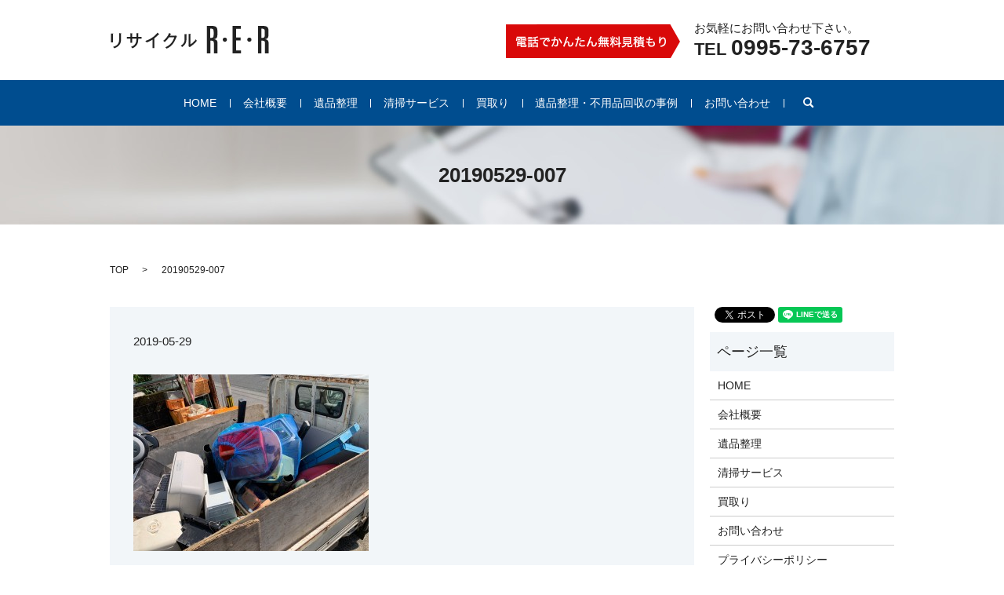

--- FILE ---
content_type: text/html; charset=UTF-8
request_url: https://www.kagoshima-rer.com/post/445/attachment/20190529-007
body_size: 3245
content:

<!DOCTYPE HTML>

<html lang="ja" prefix="og: http://ogp.me/ns#">

<head>

  <meta charset="utf-8">

  <meta http-equiv="X-UA-Compatible" content="IE=edge,chrome=1">

  <meta name="viewport" content="width=device-width, initial-scale=1">

  <title>&raquo; 20190529-007</title>

  <link rel='stylesheet' id='contact-form-7-css'  href='https://www.kagoshima-rer.com/wp-content/plugins/contact-form-7/includes/css/styles.css?ver=4.4.2' type='text/css' media='all' />
<script type='text/javascript' src='https://www.kagoshima-rer.com/wp-content/themes/kagoshima-rer.com/assets/js/vendor/jquery.min.js?ver=4.4.33'></script>
<link rel='shortlink' href='https://www.kagoshima-rer.com/?p=448' />

  <link rel="stylesheet" href="https://www.kagoshima-rer.com/wp-content/themes/kagoshima-rer.com/assets/css/main.css?1769098433">

  <script src="https://www.kagoshima-rer.com/wp-content/themes/kagoshima-rer.com/assets/js/vendor/respond.min.js"></script>




</head>

<body class="scrollTop">



  <div id="fb-root"></div>

  <script>(function(d, s, id) {

    var js, fjs = d.getElementsByTagName(s)[0];

    if (d.getElementById(id)) return;

    js = d.createElement(s); js.id = id;

    js.src = "//connect.facebook.net/ja_JP/sdk.js#xfbml=1&version=v2.9";

    fjs.parentNode.insertBefore(js, fjs);

  }(document, 'script', 'facebook-jssdk'));</script>



  <header>

    <section class="primary_header">

      <div class="container">

        
        <div class="title">

          
            <a href="https://www.kagoshima-rer.com/">

              <object type="image/svg+xml" data="/wp-content/uploads/logo.svg" alt="リサイクルＲ・Ｅ・Ｒ 株式会社"></object>

            </a>

          
        </div>

		<div class="hdr_info">

			<p>お気軽にお問い合わせ下さい。</p>

			<p class="tel">TEL <span>0995-73-6757</span></p>

		</div>

	  </div>

	  <div class="row">

        <nav class="global_nav"><ul><li><a href="https://www.kagoshima-rer.com/">HOME</a></li>
<li><a href="https://www.kagoshima-rer.com/company">会社概要</a></li>
<li><a href="https://www.kagoshima-rer.com/ihin">遺品整理</a></li>
<li><a href="https://www.kagoshima-rer.com/clean">清掃サービス</a></li>
<li><a href="https://www.kagoshima-rer.com/buying">買取り</a></li>
<li><a href="https://www.kagoshima-rer.com/category/post">遺品整理・不用品回収の事例</a></li>
<li><a href="https://www.kagoshima-rer.com/contact">お問い合わせ</a></li>


              <li class="gnav_search">

                <a href="#">search</a>
  <div class="epress_search">
    <form method="get" action="https://www.kagoshima-rer.com/">
      <input type="text" placeholder="" class="text" name="s" autocomplete="off" value="">
      <input type="submit" value="Search" class="submit">
    </form>
  </div>
  </li>

            </ul>

            <div class="menu_icon">

              <a href="#menu"><span>メニュー開閉</span></a>

            </div></nav>
      </div>

    </section>

  </header>


  <main>
              <h1 class="wow" style="";>
      20190529-007            </h1>

    
    <section class="bread_wrap">
      <div class="container gutters">
        <div class="row bread">
              <ul class="col span_12">
      <li><a href="https://www.kagoshima-rer.com">TOP</a></li>

          
    
      <li>20190529-007</li>
    </ul>
          </div>
      </div>
    </section>
        <section>
      <div class="container gutters">
        <div class="row">
          <div class="col span_9 column_main">
                  <article class="row article_detail">
      <div class="article_date">
        <p>2019-05-29</p>
      </div>
      <div class="row">
              <div class="col span_12">
          <p class="attachment"><a href='/wp-content/uploads/20190529-007.jpg'><img width="300" height="225" src="/wp-content/uploads/20190529-007-300x225.jpg" class="attachment-medium size-medium" alt="20190529-007" srcset="https://www.kagoshima-rer.com/wp-content/uploads/20190529-007-300x225.jpg 300w, https://www.kagoshima-rer.com/wp-content/uploads/20190529-007-768x576.jpg 768w, https://www.kagoshima-rer.com/wp-content/uploads/20190529-007.jpg 800w" sizes="(max-width: 300px) 100vw, 300px" /></a></p>
        </div>
            </div>
    </article>

    <div class='epress_pager'>
      <div class="epress_pager_prev">
        <a href="https://www.kagoshima-rer.com/post/445" rel="prev">H31年5月★不要な家電品等の回収依頼が御座いました。</a>      </div>
      <div class="epress_pager_next">
              </div>
    </div>
                </div>
          <div class="col span_3 column_sub">
            <section>
<style>
.share_section {
  /*background: #fff;*/
}
.share_button {
  letter-spacing: -.40em;
  padding-top: 30px;
}
.share_button > * {
  letter-spacing: normal;
}
.column_sub .share_button {
  margin-top: 0;
  padding-top: 0;
}
</style>
  <div class="container share_button">
    <!-- Facebook -->
    <style media="screen">
      .share_button > * {vertical-align: bottom; margin:0 2px;}
    </style>
    <div class="fb-share-button" data-href="https://www.kagoshima-rer.com/post/445/attachment/20190529-007" data-layout="button" data-size="small" data-mobile-iframe="false"><a class="fb-xfbml-parse-ignore" target="_blank" href="https://www.facebook.com/sharer/sharer.php?u=http%3A%2F%2Fweb01.iflag.jp%2Fshinki%2F1704%2Fshin-limited%2Fhtml%2Findex.html&amp;src=sdkpreparse">シェア</a></div>
    <!-- Twitter -->
    <a href="https://twitter.com/share" class="twitter-share-button">Tweet</a>
    <!-- LINE -->
    <div class="line-it-button" data-lang="ja" data-type="share-a" data-url="https://www.kagoshima-rer.com/post/445/attachment/20190529-007" style="display: none;"></div>
  </div>
</section>
<div class="sidebar">
  <div class="widget_wrap"><p class="widget_header">ページ一覧</p>		<ul>
			<li class="page_item page-item-10"><a href="https://www.kagoshima-rer.com/">HOME</a></li>
<li class="page_item page-item-19"><a href="https://www.kagoshima-rer.com/company">会社概要</a></li>
<li class="page_item page-item-21"><a href="https://www.kagoshima-rer.com/ihin">遺品整理</a></li>
<li class="page_item page-item-15"><a href="https://www.kagoshima-rer.com/clean">清掃サービス</a></li>
<li class="page_item page-item-13"><a href="https://www.kagoshima-rer.com/buying">買取り</a></li>
<li class="page_item page-item-7"><a href="https://www.kagoshima-rer.com/contact">お問い合わせ</a></li>
<li class="page_item page-item-5"><a href="https://www.kagoshima-rer.com/policy">プライバシーポリシー</a></li>
<li class="page_item page-item-9"><a href="https://www.kagoshima-rer.com/sitemap">サイトマップ</a></li>
		</ul>
		</div><div class="widget_wrap"><p class="widget_header">カテゴリー</p>		<ul>
	<li class="cat-item cat-item-2"><a href="https://www.kagoshima-rer.com/category/news" >お知らせ</a>
</li>
	<li class="cat-item cat-item-8"><a href="https://www.kagoshima-rer.com/category/post" title="鹿児島県姶良市蒲生町にあるリサイクルＲ・Ｅ・Ｒは他社には負けない迅速対応！当社が受付けした遺品整理・不用品回収の事例をご紹介しております。">遺品整理・不用品回収の事例</a>
</li>
		</ul>
</div>		<div class="widget_wrap">		<p class="widget_header">最近の投稿</p>		<ul>
					<li>
				<a href="https://www.kagoshima-rer.com/post/3870">令和８年　１月上旬</a>
						</li>
					<li>
				<a href="https://www.kagoshima-rer.com/post/3868">令和８年　１月上旬</a>
						</li>
					<li>
				<a href="https://www.kagoshima-rer.com/post/3864">令和８年　１月上旬</a>
						</li>
					<li>
				<a href="https://www.kagoshima-rer.com/post/3861">令和８年　１月上旬</a>
						</li>
					<li>
				<a href="https://www.kagoshima-rer.com/post/3858">令和８年　１月上旬</a>
						</li>
				</ul>
		</div>		1</div>
          </div>
        </div>
      </div>
    </section>
    
  </main>
  <footer>    <div class="container">
      <div class="row">
        <nav class="col span_12 pc-only"><ul><li><a href="https://www.kagoshima-rer.com/">HOME</a></li>
<li><a href="https://www.kagoshima-rer.com/company">会社概要</a></li>
<li><a href="https://www.kagoshima-rer.com/ihin">遺品整理</a></li>
<li><a href="https://www.kagoshima-rer.com/clean">清掃サービス</a></li>
<li><a href="https://www.kagoshima-rer.com/buying">買取り</a></li>
<li><a href="https://www.kagoshima-rer.com/category/post">遺品整理・不用品回収の事例</a></li>
<li><a href="https://www.kagoshima-rer.com/contact">お問い合わせ</a></li>
</ul></nav>	  </div>
      <div class="row">
        <div class="col span_12 copyright">
			<p>Copyright &copy; リサイクルＲ・Ｅ・Ｒ 株式会社 All Rights Reserved.</p>
        </div>
      </div>
    </div>
    <p class="pagetop"><a href="#top"></a></p>
  </footer>

  <script src="https://www.kagoshima-rer.com/wp-content/themes/kagoshima-rer.com/assets/js/vendor/bundle.js"></script>
  <script src="https://www.kagoshima-rer.com/wp-content/themes/kagoshima-rer.com/assets/js/main.js?"></script>

  <!-- twitter -->
  <script>!function(d,s,id){var js,fjs=d.getElementsByTagName(s)[0],p=/^http:/.test(d.location)?'http':'https';if(!d.getElementById(id)){js=d.createElement(s);js.id=id;js.src=p+'://platform.twitter.com/widgets.js';fjs.parentNode.insertBefore(js,fjs);}}(document, 'script', 'twitter-wjs');</script>

  <script src="https://d.line-scdn.net/r/web/social-plugin/js/thirdparty/loader.min.js" async="async" defer="defer"></script>

  <script type='text/javascript' src='https://www.kagoshima-rer.com/wp-content/plugins/contact-form-7/includes/js/jquery.form.min.js?ver=3.51.0-2014.06.20'></script>
<script type='text/javascript'>
/* <![CDATA[ */
var _wpcf7 = {"loaderUrl":"https:\/\/www.kagoshima-rer.com\/wp-content\/plugins\/contact-form-7\/images\/ajax-loader.gif","recaptchaEmpty":"\u3042\u306a\u305f\u304c\u30ed\u30dc\u30c3\u30c8\u3067\u306f\u306a\u3044\u3053\u3068\u3092\u8a3c\u660e\u3057\u3066\u304f\u3060\u3055\u3044\u3002","sending":"\u9001\u4fe1\u4e2d ..."};
/* ]]> */
</script>
<script type='text/javascript' src='https://www.kagoshima-rer.com/wp-content/plugins/contact-form-7/includes/js/scripts.js?ver=4.4.2'></script>
</body>
</html>
